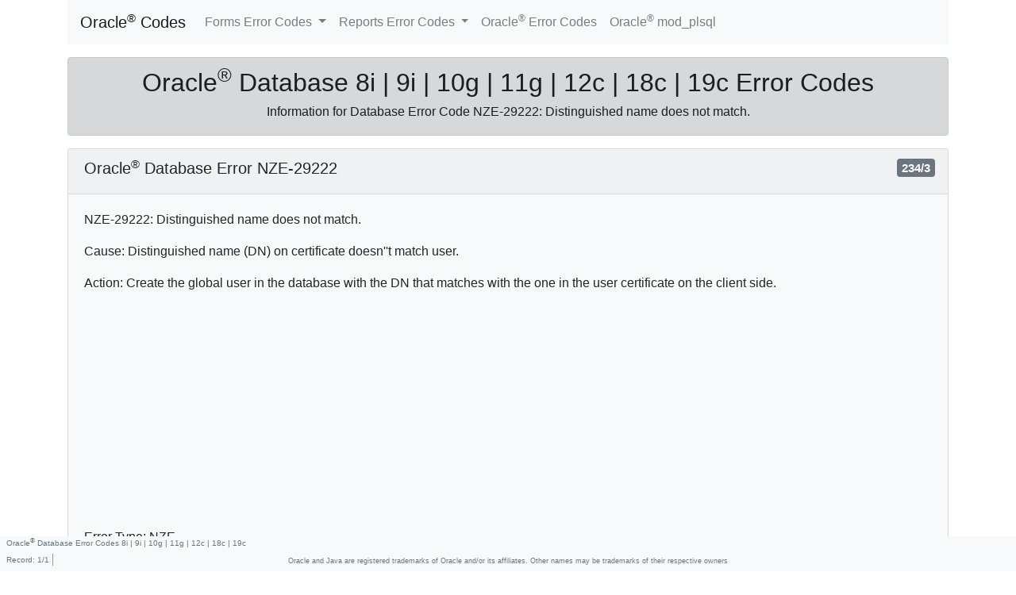

--- FILE ---
content_type: text/html
request_url: http://www.ora11g.de/NZE-29222.html
body_size: 11169
content:

<!doctype html>
<html lang="en">
<head>
<meta http-equiv="X-UA-Compatible" content="IE=edge">
<meta charset="WINDOWS-1252">
<meta name="viewport" content="width=device-width, initial-scale=1, shrink-to-fit=no">
<link rel="stylesheet" href="//stackpath.bootstrapcdn.com/bootstrap/4.2.1/css/bootstrap.min.css" integrity="sha384-GJzZqFGwb1QTTN6wy59ffF1BuGJpLSa9DkKMp0DgiMDm4iYMj70gZWKYbI706tWS" crossorigin="anonymous">
<meta name="robots" content="index, follow">
<meta name="keywords" content="Oracle Database 8i 9i 10g 11g 12c 18c 19c Error code NZE-29222: Distinguished name does not match. Forms manual ORA Fehler Codes">
<meta name="description" content="Oracle Database 8i / 9i / 10g / 11g / 12c / 18c / 19c Tips and solutions for Error code NZE-29222: Distinguished name does not match.">
<meta name="apple-mobile-web-app-capable" content="yes">
<meta name="viewport" content="width=device-width, initial-scale=1.0, minimum-scale=1.0, minimal-ui">
<meta name="apple-touch-fullscreen" content="yes">
<meta name="format-detection" content="telephone=no">
<title>Oracle&reg; Database Error Code NZE-29222: Distinguished name does not match.</title>
<link rel="stylesheet" href="//ora11g.de/frmcode/css/frmcode.css">
<script src="//code.jquery.com/jquery-3.3.1.slim.min.js" integrity="sha384-q8i/X+965DzO0rT7abK41JStQIAqVgRVzpbzo5smXKp4YfRvH+8abtTE1Pi6jizo" crossorigin="anonymous"></script>
<script src="//cdnjs.cloudflare.com/ajax/libs/popper.js/1.14.6/umd/popper.min.js" integrity="sha384-wHAiFfRlMFy6i5SRaxvfOCifBUQy1xHdJ/yoi7FRNXMRBu5WHdZYu1hA6ZOblgut" crossorigin="anonymous"></script>
<script src="//stackpath.bootstrapcdn.com/bootstrap/4.2.1/js/bootstrap.min.js" integrity="sha384-B0UglyR+jN6CkvvICOB2joaf5I4l3gm9GU6Hc1og6Ls7i6U/mkkaduKaBhlAXv9k" crossorigin="anonymous"></script>
<script async src="//pagead2.googlesyndication.com/pagead/js/adsbygoogle.js"></script>
<script>
     (adsbygoogle = window.adsbygoogle || []).push({
          google_ad_client: "ca-pub-8691329658711497",
          enable_page_level_ads: true
     });
</script>

</head>
<body>



  <div class="container">


<nav class="navbar navbar-expand-lg navbar-light bg-light">

  <a class="navbar-brand" href="index.html">Oracle<sup>&reg;</sup> Codes</a>

  <button class="navbar-toggler" type="button" data-toggle="collapse" data-target="#navbarSupportedContent">
    <span class="navbar-toggler-icon"></span>
  </button>

  <div class="collapse navbar-collapse" id="navbarSupportedContent">

    <ul class="navbar-nav mr-auto">

      <li class="nav-item dropdown">

        <a class="nav-link dropdown-toggle" href="#" id="navbarDropdown" role="button" data-toggle="dropdown" aria-haspopup="true" aria-expanded="false">
          Forms Error Codes
        </a>

        <div class="dropdown-menu" aria-labelledby="navbarDropdown">

<a class="dropdown-item" href="/frmcode/">Forms Error Code Index</a>

<a class="dropdown-item" href="/frmcode/FRM-10200-FRM-10263.html">FRM-10200-FRM-10263</a>

<a class="dropdown-item" href="/frmcode/FRM-10264-FRM-40214.html">FRM-10264-FRM-40214</a>

<a class="dropdown-item" href="/frmcode/FRM-40215-FRM-40724.html">FRM-40215-FRM-40724</a>

<a class="dropdown-item" href="/frmcode/FRM-40730-FRM-40928.html">FRM-40730-FRM-40928</a>

<a class="dropdown-item" href="/frmcode/FRM-40929-FRM-41057.html">FRM-40929-FRM-41057</a>

<a class="dropdown-item" href="/frmcode/FRM-41058-FRM-41217.html">FRM-41058-FRM-41217</a>

<a class="dropdown-item" href="/frmcode/FRM-41218-FRM-41348.html">FRM-41218-FRM-41348</a>

<a class="dropdown-item" href="/frmcode/FRM-41349-FRM-41810.html">FRM-41349-FRM-41810</a>

<a class="dropdown-item" href="/frmcode/FRM-41811-FRM-47015.html">FRM-41811-FRM-47015</a>

<a class="dropdown-item" href="/frmcode/FRM-47016-FRM-47337.html">FRM-47016-FRM-47337</a>

<a class="dropdown-item" href="/frmcode/FRM-47338-FRM-60204.html">FRM-47338-FRM-60204</a>

<a class="dropdown-item" href="/frmcode/FRM-60205-FRM-91299.html">FRM-60205-FRM-91299</a>

<a class="dropdown-item" href="/frmcode/FRM-92000-FRM-92471.html">FRM-92000-FRM-92471</a>

<a class="dropdown-item" href="/frmcode/FRM-92480-FRM-93242.html">FRM-92480-FRM-93242</a>

<a class="dropdown-item" href="/frmcode/FRM-93243-FRM-93657.html">FRM-93243-FRM-93657</a>

<a class="dropdown-item" href="/frmcode/FRM-93658-FRM-99999.html">FRM-93658-FRM-99999</a>


        </div>
      </li>

      <li class="nav-item dropdown">

        <a class="nav-link dropdown-toggle" href="#" id="navbarDropdown" role="button" data-toggle="dropdown" aria-haspopup="true" aria-expanded="false">
          Reports Error Codes
        </a>

        <div class="dropdown-menu" aria-labelledby="navbarDropdown">

<a class="dropdown-item" href="/repcode/">Reports Error Code Index</a>

<a class="dropdown-item" href="/repcode/REP-00001-REP-00115.html">REP-00001 - REP-00115</a>

<a class="dropdown-item" href="/repcode/REP-00116-REP-00207.html">REP-00116 - REP-00207</a>

<a class="dropdown-item" href="/repcode/REP-00208-REP-00453.html">REP-00208 - REP-00453</a>

<a class="dropdown-item" href="/repcode/REP-00490-REP-00554.html">REP-00490 - REP-00554</a>

<a class="dropdown-item" href="/repcode/REP-00555-REP-00636.html">REP-00555 - REP-00636</a>

<a class="dropdown-item" href="/repcode/REP-00637-REP-00744.html">REP-00637 - REP-00744</a>

<a class="dropdown-item" href="/repcode/REP-00745-REP-00822.html">REP-00745 - REP-00822</a>

<a class="dropdown-item" href="/repcode/REP-00823-REP-01096.html">REP-00823 - REP-01096</a>

<a class="dropdown-item" href="/repcode/REP-01097-REP-01252.html">REP-01097 - REP-01252</a>

<a class="dropdown-item" href="/repcode/REP-01253-REP-01316.html">REP-01253 - REP-01316</a>

<a class="dropdown-item" href="/repcode/REP-01317-REP-01416.html">REP-01317 - REP-01416</a>

<a class="dropdown-item" href="/repcode/REP-01417-REP-01820.html">REP-01417 - REP-01820</a>

<a class="dropdown-item" href="/repcode/REP-01825-REP-01888.html">REP-01825 - REP-01888</a>

<a class="dropdown-item" href="/repcode/REP-01889-REP-03022.html">REP-01889 - REP-03022</a>

<a class="dropdown-item" href="/repcode/REP-03023-REP-03374.html">REP-03023 - REP-03374</a>

<a class="dropdown-item" href="/repcode/REP-03375-REP-04037.html">REP-03375 - REP-04037</a>

<a class="dropdown-item" href="/repcode/REP-04038-REP-06054.html">REP-04038 - REP-06054</a>

<a class="dropdown-item" href="/repcode/REP-06055-REP-16513.html">REP-06055 - REP-16513</a>

<a class="dropdown-item" href="/repcode/REP-16514-REP-31810.html">REP-16514 - REP-31810</a>

<a class="dropdown-item" href="/repcode/REP-31811-REP-34311.html">REP-31811 - REP-34311</a>

<a class="dropdown-item" href="/repcode/REP-34312-REP-50140.html">REP-34312 - REP-50140</a>

<a class="dropdown-item" href="/repcode/REP-50141-REP-52268.html">REP-50141 - REP-52268</a>

<a class="dropdown-item" href="/repcode/REP-52280-REP-56071.html">REP-52280 - REP-56071</a>

<a class="dropdown-item" href="/repcode/REP-56072-REP-57005.html">REP-56072 - REP-57005</a>

<a class="dropdown-item" href="/repcode/REP-57052-REP-63000.html">REP-57052 - REP-63000</a>

<a class="dropdown-item" href="/repcode/REP-63001-REP-67500.html">REP-63001 - REP-67500</a>

<a class="dropdown-item" href="/repcode/REP-67501-REP-80012.html">REP-67501 - REP-80012</a>


        </div>
      </li>

      <li class="nav-item">
        <a class="nav-link" href="//www.ora11g.de">Oracle<sup>&reg;</sup> Error Codes</a>
      </li>

      <li class="nav-item">
        <a class="nav-link" href="//www.ora11g.de/modplsql">Oracle<sup>&reg;</sup> mod_plsql</a>
      </li>

    </ul>

  </div>
</nav>




<div class="alert alert-dark mt-3 text-center">
  <h2>Oracle<sup>&reg;</sup> Database 8i | 9i | 10g | 11g | 12c | 18c | 19c Error Codes</h2>
  <h6>Information for Database Error Code  NZE-29222: Distinguished name does not match.</h6>
</div>




  <div class="card mx-auto bg-light mw-75 mb-5">

    <div class="card-header">
      <h5>Oracle<sup>&reg;</sup> Database Error NZE-29222<span class="badge badge-secondary position-absolute" style="right: 1rem;">234/3</span></h5>
    </div>

    <div class="card-body">
      <p class="card-text">NZE-29222: Distinguished name does not match.</p>
      <p class="card-text">Cause: Distinguished name (DN) on certificate doesn''t match user.</p>
      <p class="card-text">Action: Create the global user in the database with the DN that matches with the one in the user certificate on the client side.</p>
<!-- Ora11 Response -->
<ins class="adsbygoogle"
     style="display:block"
     data-ad-client="ca-pub-8691329658711497"
     data-ad-slot="8193266376"
     data-ad-format="auto"
     data-full-width-responsive="true"></ins>

      <p class="card-text">Error Type: NZE</p>

      <ul class="list-group list-group-flush rounded">

        <li class="list-group-item list-group-item-info font-weight-bolder">Additional information for NZE-29222: Distinguished name does not match.<span class="badge badge-secondary position-absolute" style="right: 1rem;">29222</span></li>

<a class="list-group-item list-group-item-action text-wrap" href="//community.oracle.com/tech/developers/search?scope=site&source=community&query=NZE-29222" title="Discussions and solutions for Oracle Database Error NZE-29222: Distinguished name does not match.">Discussions and solutions for Oracle Database Error NZE-29222: Distinguished name does not match.</a>

<a class="list-group-item list-group-item-action text-wrap" href="//stackoverflow.com/search?q=NZE-29222" title="Developer anwers for Oracle Database Error NZE-29222: Distinguished name does not match.">Developer anwers for Oracle Database Error NZE-29222: Distinguished name does not match.</a>

<a class="list-group-item list-group-item-action text-wrap" href="//www.orafaq.com/forum/?SQ=0&t=search&btn_submit=Search&field=all&forum_limiter=&attach=0&search_logic=AND&sort_order=DESC&srch=NZE-29222" title="FAQs for NZE-29222: Distinguished name does not match.">FAQs for NZE-29222: Distinguished name does not match.</a>

<a class="list-group-item list-group-item-action text-wrap" href="//www.google.com/search?q=NZE-29222" title="search others tips for NZE-29222: Distinguished name does not match.">search others tips for NZE-29222: Distinguished name does not match.</a>



    </ul>

    </div>
  </div>




<div class="fixed-bottom bg-light text-muted">
  <h3 class="frmfooter pl-2">Oracle<sup>&reg;</sup> Database Error Codes 8i | 9i | 10g | 11g | 12c | 18c | 19c</h3>
  <p class="footerrec">Record: <span class="footerreccount">1</span>/<span class="footerrectotal">1</span></p>
  <h3 class="mini wide text-center">Oracle and Java are registered trademarks of Oracle and/or its affiliates. Other names may be trademarks of their respective owners</h3>
  <h3 class="mini narrow text-center">Oracle: Registered trademark of Oracle</h3>
</div>

</div>
<script>
(adsbygoogle = window.adsbygoogle || []).push({});
</script>
</body>
</html>



--- FILE ---
content_type: text/html; charset=utf-8
request_url: https://www.google.com/recaptcha/api2/aframe
body_size: 268
content:
<!DOCTYPE HTML><html><head><meta http-equiv="content-type" content="text/html; charset=UTF-8"></head><body><script nonce="2CkDB4MTHrfHVJqD9So1hQ">/** Anti-fraud and anti-abuse applications only. See google.com/recaptcha */ try{var clients={'sodar':'https://pagead2.googlesyndication.com/pagead/sodar?'};window.addEventListener("message",function(a){try{if(a.source===window.parent){var b=JSON.parse(a.data);var c=clients[b['id']];if(c){var d=document.createElement('img');d.src=c+b['params']+'&rc='+(localStorage.getItem("rc::a")?sessionStorage.getItem("rc::b"):"");window.document.body.appendChild(d);sessionStorage.setItem("rc::e",parseInt(sessionStorage.getItem("rc::e")||0)+1);localStorage.setItem("rc::h",'1769559576661');}}}catch(b){}});window.parent.postMessage("_grecaptcha_ready", "*");}catch(b){}</script></body></html>